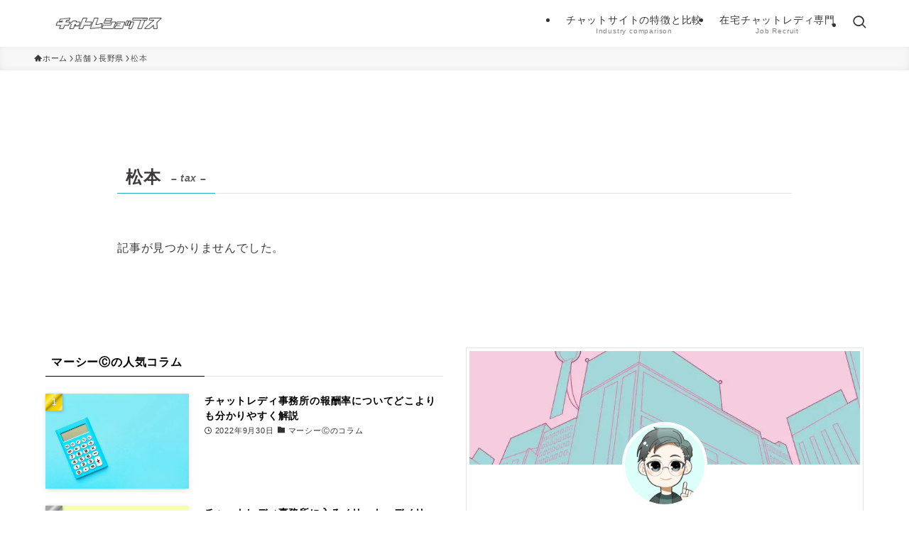

--- FILE ---
content_type: application/javascript; charset=utf-8
request_url: https://www.chatlady.shop/wp-content/cache/min/1/wp-content/themes/swell_child/js/fadein.js?ver=1739966940
body_size: 293
content:
document.addEventListener("DOMContentLoaded",function(){const fadeInElements=document.querySelectorAll(".fadein, .fadein-left, .fadein-right, .fadein-up, .fadein-down, .fadein-scale");const isMobile=window.innerWidth<=767;const observer=new IntersectionObserver((entries,observer)=>{entries.forEach((entry)=>{if(entry.isIntersecting){if(isMobile){setTimeout(()=>{entry.target.classList.add("is-active");console.log("Element faded in (mobile):",entry.target)},100)}else{entry.target.classList.add("is-active");console.log("Element faded in (desktop):",entry.target)}
observer.unobserve(entry.target)}})},{threshold:isMobile?0.1:0.2,rootMargin:isMobile?"0px 0px -5% 0px":"0px 0px -10% 0px"});fadeInElements.forEach((element)=>{observer.observe(element);console.log("Observing element:",element)});console.log("Total fade-in elements:",fadeInElements.length);console.log("Is mobile:",isMobile)})